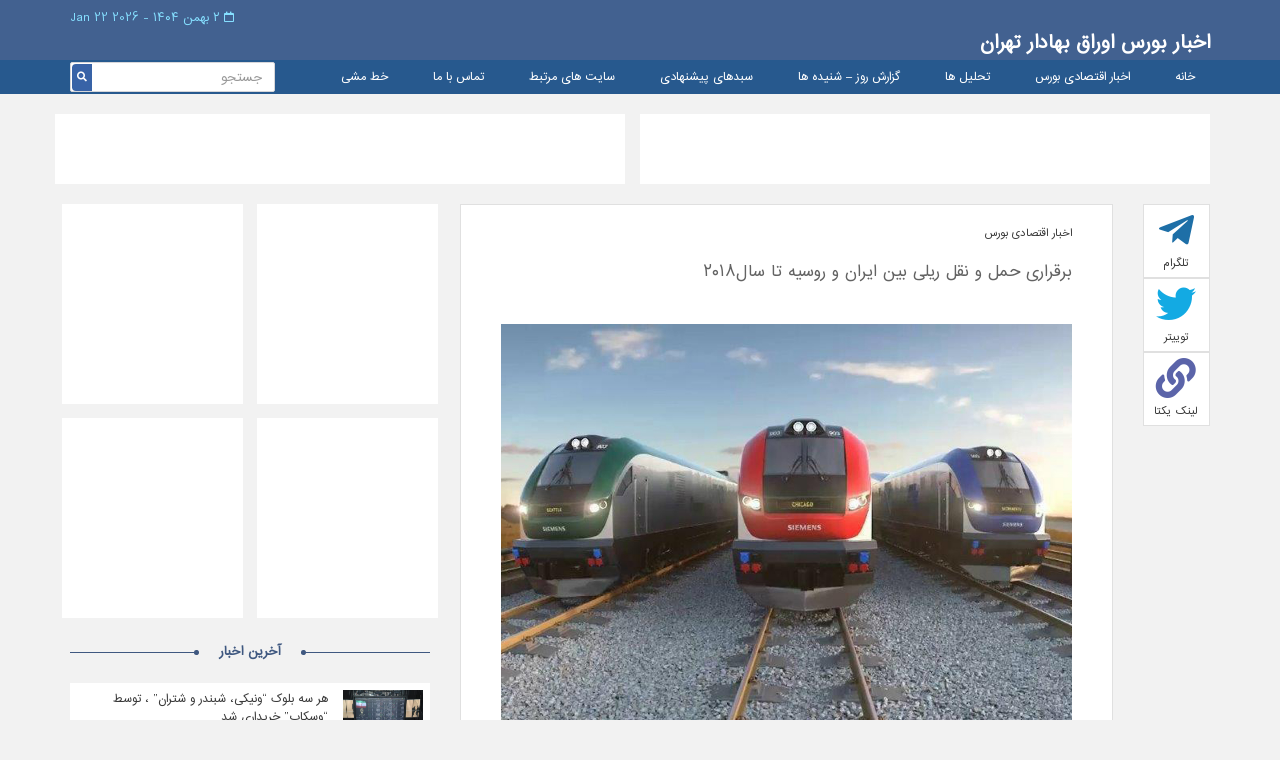

--- FILE ---
content_type: text/html; charset=UTF-8
request_url: https://www.tsepress.com/%D8%A8%D8%B1%D9%82%D8%B1%D8%A7%D8%B1%DB%8C-%D8%AD%D9%85%D9%84-%D9%88-%D9%86%D9%82%D9%84-%D8%B1%DB%8C%D9%84%DB%8C-%D8%A8%DB%8C%D9%86-%D8%A7%DB%8C%D8%B1%D8%A7%D9%86-%D9%88-%D8%B1%D9%88%D8%B3%DB%8C%D9%87/
body_size: 8489
content:

<!DOCTYPE html>
<html dir="rtl" lang="fa-IR" xmlns="http://www.w3.org/1999/xhtml" >

<head>
  <title>
  برقراری حمل و نقل ریلی بین ایران و روسیه تا سال۲۰۱۸ | اخبار بورس اوراق بهادار تهران  </title>
  <meta charset="UTF-8">
  <meta http-equiv="X-UA-Compatible" content="IE=edge">
  <meta name="viewport" content="width=device-width, initial-scale=1.0, maximum-scale=1.0, user-scalable=0">
  <meta http-equiv="Content-Type" content="text/html; charset=UTF-8">
	<meta name="description" content=".:TSEPRESS:. آخرین اخبار بورس اوراق بهادار تهران">
  <link rel="alternate" type="appliction/rss+xml" href="https://www.tsepress.com/feed/" title="آخرین مطالب اخبار بورس اوراق بهادار تهران" />
  <link rel="alternate" type="appliction/rss+xml" href="https://www.tsepress.com/comments/feed/" title="آخرین نظرات اخبار بورس اوراق بهادار تهران" />
	<link rel="pingback" href="https://www.tsepress.com/xmlrpc.php" /> 
  <meta name='robots' content='max-image-preview:large' />
<link rel='dns-prefetch' href='//s.w.org' />
<link rel="alternate" type="application/rss+xml" title="اخبار بورس اوراق بهادار تهران &raquo; برقراری حمل و نقل ریلی بین ایران و روسیه تا سال۲۰۱۸ خوراک دیدگاه‌ها" href="https://www.tsepress.com/%d8%a8%d8%b1%d9%82%d8%b1%d8%a7%d8%b1%db%8c-%d8%ad%d9%85%d9%84-%d9%88-%d9%86%d9%82%d9%84-%d8%b1%db%8c%d9%84%db%8c-%d8%a8%db%8c%d9%86-%d8%a7%db%8c%d8%b1%d8%a7%d9%86-%d9%88-%d8%b1%d9%88%d8%b3%db%8c%d9%87/feed/" />
<script type="text/javascript">
window._wpemojiSettings = {"baseUrl":"https:\/\/s.w.org\/images\/core\/emoji\/13.1.0\/72x72\/","ext":".png","svgUrl":"https:\/\/s.w.org\/images\/core\/emoji\/13.1.0\/svg\/","svgExt":".svg","source":{"concatemoji":"https:\/\/www.tsepress.com\/wp-includes\/js\/wp-emoji-release.min.js?ver=5.9.12"}};
/*! This file is auto-generated */
!function(e,a,t){var n,r,o,i=a.createElement("canvas"),p=i.getContext&&i.getContext("2d");function s(e,t){var a=String.fromCharCode;p.clearRect(0,0,i.width,i.height),p.fillText(a.apply(this,e),0,0);e=i.toDataURL();return p.clearRect(0,0,i.width,i.height),p.fillText(a.apply(this,t),0,0),e===i.toDataURL()}function c(e){var t=a.createElement("script");t.src=e,t.defer=t.type="text/javascript",a.getElementsByTagName("head")[0].appendChild(t)}for(o=Array("flag","emoji"),t.supports={everything:!0,everythingExceptFlag:!0},r=0;r<o.length;r++)t.supports[o[r]]=function(e){if(!p||!p.fillText)return!1;switch(p.textBaseline="top",p.font="600 32px Arial",e){case"flag":return s([127987,65039,8205,9895,65039],[127987,65039,8203,9895,65039])?!1:!s([55356,56826,55356,56819],[55356,56826,8203,55356,56819])&&!s([55356,57332,56128,56423,56128,56418,56128,56421,56128,56430,56128,56423,56128,56447],[55356,57332,8203,56128,56423,8203,56128,56418,8203,56128,56421,8203,56128,56430,8203,56128,56423,8203,56128,56447]);case"emoji":return!s([10084,65039,8205,55357,56613],[10084,65039,8203,55357,56613])}return!1}(o[r]),t.supports.everything=t.supports.everything&&t.supports[o[r]],"flag"!==o[r]&&(t.supports.everythingExceptFlag=t.supports.everythingExceptFlag&&t.supports[o[r]]);t.supports.everythingExceptFlag=t.supports.everythingExceptFlag&&!t.supports.flag,t.DOMReady=!1,t.readyCallback=function(){t.DOMReady=!0},t.supports.everything||(n=function(){t.readyCallback()},a.addEventListener?(a.addEventListener("DOMContentLoaded",n,!1),e.addEventListener("load",n,!1)):(e.attachEvent("onload",n),a.attachEvent("onreadystatechange",function(){"complete"===a.readyState&&t.readyCallback()})),(n=t.source||{}).concatemoji?c(n.concatemoji):n.wpemoji&&n.twemoji&&(c(n.twemoji),c(n.wpemoji)))}(window,document,window._wpemojiSettings);
</script>
<style type="text/css">
img.wp-smiley,
img.emoji {
	display: inline !important;
	border: none !important;
	box-shadow: none !important;
	height: 1em !important;
	width: 1em !important;
	margin: 0 0.07em !important;
	vertical-align: -0.1em !important;
	background: none !important;
	padding: 0 !important;
}
</style>
	<link rel='stylesheet' id='wp-block-library-rtl-css'  href='https://www.tsepress.com/wp-includes/css/dist/block-library/style-rtl.min.css?ver=5.9.12' type='text/css' media='all' />
<style id='global-styles-inline-css' type='text/css'>
body{--wp--preset--color--black: #000000;--wp--preset--color--cyan-bluish-gray: #abb8c3;--wp--preset--color--white: #ffffff;--wp--preset--color--pale-pink: #f78da7;--wp--preset--color--vivid-red: #cf2e2e;--wp--preset--color--luminous-vivid-orange: #ff6900;--wp--preset--color--luminous-vivid-amber: #fcb900;--wp--preset--color--light-green-cyan: #7bdcb5;--wp--preset--color--vivid-green-cyan: #00d084;--wp--preset--color--pale-cyan-blue: #8ed1fc;--wp--preset--color--vivid-cyan-blue: #0693e3;--wp--preset--color--vivid-purple: #9b51e0;--wp--preset--gradient--vivid-cyan-blue-to-vivid-purple: linear-gradient(135deg,rgba(6,147,227,1) 0%,rgb(155,81,224) 100%);--wp--preset--gradient--light-green-cyan-to-vivid-green-cyan: linear-gradient(135deg,rgb(122,220,180) 0%,rgb(0,208,130) 100%);--wp--preset--gradient--luminous-vivid-amber-to-luminous-vivid-orange: linear-gradient(135deg,rgba(252,185,0,1) 0%,rgba(255,105,0,1) 100%);--wp--preset--gradient--luminous-vivid-orange-to-vivid-red: linear-gradient(135deg,rgba(255,105,0,1) 0%,rgb(207,46,46) 100%);--wp--preset--gradient--very-light-gray-to-cyan-bluish-gray: linear-gradient(135deg,rgb(238,238,238) 0%,rgb(169,184,195) 100%);--wp--preset--gradient--cool-to-warm-spectrum: linear-gradient(135deg,rgb(74,234,220) 0%,rgb(151,120,209) 20%,rgb(207,42,186) 40%,rgb(238,44,130) 60%,rgb(251,105,98) 80%,rgb(254,248,76) 100%);--wp--preset--gradient--blush-light-purple: linear-gradient(135deg,rgb(255,206,236) 0%,rgb(152,150,240) 100%);--wp--preset--gradient--blush-bordeaux: linear-gradient(135deg,rgb(254,205,165) 0%,rgb(254,45,45) 50%,rgb(107,0,62) 100%);--wp--preset--gradient--luminous-dusk: linear-gradient(135deg,rgb(255,203,112) 0%,rgb(199,81,192) 50%,rgb(65,88,208) 100%);--wp--preset--gradient--pale-ocean: linear-gradient(135deg,rgb(255,245,203) 0%,rgb(182,227,212) 50%,rgb(51,167,181) 100%);--wp--preset--gradient--electric-grass: linear-gradient(135deg,rgb(202,248,128) 0%,rgb(113,206,126) 100%);--wp--preset--gradient--midnight: linear-gradient(135deg,rgb(2,3,129) 0%,rgb(40,116,252) 100%);--wp--preset--duotone--dark-grayscale: url('#wp-duotone-dark-grayscale');--wp--preset--duotone--grayscale: url('#wp-duotone-grayscale');--wp--preset--duotone--purple-yellow: url('#wp-duotone-purple-yellow');--wp--preset--duotone--blue-red: url('#wp-duotone-blue-red');--wp--preset--duotone--midnight: url('#wp-duotone-midnight');--wp--preset--duotone--magenta-yellow: url('#wp-duotone-magenta-yellow');--wp--preset--duotone--purple-green: url('#wp-duotone-purple-green');--wp--preset--duotone--blue-orange: url('#wp-duotone-blue-orange');--wp--preset--font-size--small: 13px;--wp--preset--font-size--medium: 20px;--wp--preset--font-size--large: 36px;--wp--preset--font-size--x-large: 42px;}.has-black-color{color: var(--wp--preset--color--black) !important;}.has-cyan-bluish-gray-color{color: var(--wp--preset--color--cyan-bluish-gray) !important;}.has-white-color{color: var(--wp--preset--color--white) !important;}.has-pale-pink-color{color: var(--wp--preset--color--pale-pink) !important;}.has-vivid-red-color{color: var(--wp--preset--color--vivid-red) !important;}.has-luminous-vivid-orange-color{color: var(--wp--preset--color--luminous-vivid-orange) !important;}.has-luminous-vivid-amber-color{color: var(--wp--preset--color--luminous-vivid-amber) !important;}.has-light-green-cyan-color{color: var(--wp--preset--color--light-green-cyan) !important;}.has-vivid-green-cyan-color{color: var(--wp--preset--color--vivid-green-cyan) !important;}.has-pale-cyan-blue-color{color: var(--wp--preset--color--pale-cyan-blue) !important;}.has-vivid-cyan-blue-color{color: var(--wp--preset--color--vivid-cyan-blue) !important;}.has-vivid-purple-color{color: var(--wp--preset--color--vivid-purple) !important;}.has-black-background-color{background-color: var(--wp--preset--color--black) !important;}.has-cyan-bluish-gray-background-color{background-color: var(--wp--preset--color--cyan-bluish-gray) !important;}.has-white-background-color{background-color: var(--wp--preset--color--white) !important;}.has-pale-pink-background-color{background-color: var(--wp--preset--color--pale-pink) !important;}.has-vivid-red-background-color{background-color: var(--wp--preset--color--vivid-red) !important;}.has-luminous-vivid-orange-background-color{background-color: var(--wp--preset--color--luminous-vivid-orange) !important;}.has-luminous-vivid-amber-background-color{background-color: var(--wp--preset--color--luminous-vivid-amber) !important;}.has-light-green-cyan-background-color{background-color: var(--wp--preset--color--light-green-cyan) !important;}.has-vivid-green-cyan-background-color{background-color: var(--wp--preset--color--vivid-green-cyan) !important;}.has-pale-cyan-blue-background-color{background-color: var(--wp--preset--color--pale-cyan-blue) !important;}.has-vivid-cyan-blue-background-color{background-color: var(--wp--preset--color--vivid-cyan-blue) !important;}.has-vivid-purple-background-color{background-color: var(--wp--preset--color--vivid-purple) !important;}.has-black-border-color{border-color: var(--wp--preset--color--black) !important;}.has-cyan-bluish-gray-border-color{border-color: var(--wp--preset--color--cyan-bluish-gray) !important;}.has-white-border-color{border-color: var(--wp--preset--color--white) !important;}.has-pale-pink-border-color{border-color: var(--wp--preset--color--pale-pink) !important;}.has-vivid-red-border-color{border-color: var(--wp--preset--color--vivid-red) !important;}.has-luminous-vivid-orange-border-color{border-color: var(--wp--preset--color--luminous-vivid-orange) !important;}.has-luminous-vivid-amber-border-color{border-color: var(--wp--preset--color--luminous-vivid-amber) !important;}.has-light-green-cyan-border-color{border-color: var(--wp--preset--color--light-green-cyan) !important;}.has-vivid-green-cyan-border-color{border-color: var(--wp--preset--color--vivid-green-cyan) !important;}.has-pale-cyan-blue-border-color{border-color: var(--wp--preset--color--pale-cyan-blue) !important;}.has-vivid-cyan-blue-border-color{border-color: var(--wp--preset--color--vivid-cyan-blue) !important;}.has-vivid-purple-border-color{border-color: var(--wp--preset--color--vivid-purple) !important;}.has-vivid-cyan-blue-to-vivid-purple-gradient-background{background: var(--wp--preset--gradient--vivid-cyan-blue-to-vivid-purple) !important;}.has-light-green-cyan-to-vivid-green-cyan-gradient-background{background: var(--wp--preset--gradient--light-green-cyan-to-vivid-green-cyan) !important;}.has-luminous-vivid-amber-to-luminous-vivid-orange-gradient-background{background: var(--wp--preset--gradient--luminous-vivid-amber-to-luminous-vivid-orange) !important;}.has-luminous-vivid-orange-to-vivid-red-gradient-background{background: var(--wp--preset--gradient--luminous-vivid-orange-to-vivid-red) !important;}.has-very-light-gray-to-cyan-bluish-gray-gradient-background{background: var(--wp--preset--gradient--very-light-gray-to-cyan-bluish-gray) !important;}.has-cool-to-warm-spectrum-gradient-background{background: var(--wp--preset--gradient--cool-to-warm-spectrum) !important;}.has-blush-light-purple-gradient-background{background: var(--wp--preset--gradient--blush-light-purple) !important;}.has-blush-bordeaux-gradient-background{background: var(--wp--preset--gradient--blush-bordeaux) !important;}.has-luminous-dusk-gradient-background{background: var(--wp--preset--gradient--luminous-dusk) !important;}.has-pale-ocean-gradient-background{background: var(--wp--preset--gradient--pale-ocean) !important;}.has-electric-grass-gradient-background{background: var(--wp--preset--gradient--electric-grass) !important;}.has-midnight-gradient-background{background: var(--wp--preset--gradient--midnight) !important;}.has-small-font-size{font-size: var(--wp--preset--font-size--small) !important;}.has-medium-font-size{font-size: var(--wp--preset--font-size--medium) !important;}.has-large-font-size{font-size: var(--wp--preset--font-size--large) !important;}.has-x-large-font-size{font-size: var(--wp--preset--font-size--x-large) !important;}
</style>
<link rel='stylesheet' id='style-css'  href='https://www.tsepress.com/wp-content/themes/tsepress-theme/style.css?ver=1.2' type='text/css' media='all' />
<link rel='stylesheet' id='bootstrap-css'  href='https://www.tsepress.com/wp-content/themes/tsepress-theme/assets/css/bootstrap.min.css?ver=5.9.12' type='text/css' media='all' />
<link rel='stylesheet' id='main-css-css'  href='https://www.tsepress.com/wp-content/themes/tsepress-theme/assets/css/style.css?ver=1.2' type='text/css' media='all' />
<script type='text/javascript' src='https://www.tsepress.com/wp-content/themes/tsepress-theme/assets/js/jquery.js?ver=5.9.12' id='jquery-script-js'></script>
<script type='text/javascript' src='https://www.tsepress.com/wp-content/themes/tsepress-theme/assets/js/default.js?ver=1.0' id='main-script-js'></script>
<link rel="https://api.w.org/" href="https://www.tsepress.com/wp-json/" /><link rel="alternate" type="application/json" href="https://www.tsepress.com/wp-json/wp/v2/posts/19992" /><link rel="EditURI" type="application/rsd+xml" title="RSD" href="https://www.tsepress.com/xmlrpc.php?rsd" />
<link rel="wlwmanifest" type="application/wlwmanifest+xml" href="https://www.tsepress.com/wp-includes/wlwmanifest.xml" /> 
<meta name="generator" content="WordPress 5.9.12" />
<link rel="canonical" href="https://www.tsepress.com/%d8%a8%d8%b1%d9%82%d8%b1%d8%a7%d8%b1%db%8c-%d8%ad%d9%85%d9%84-%d9%88-%d9%86%d9%82%d9%84-%d8%b1%db%8c%d9%84%db%8c-%d8%a8%db%8c%d9%86-%d8%a7%db%8c%d8%b1%d8%a7%d9%86-%d9%88-%d8%b1%d9%88%d8%b3%db%8c%d9%87/" />
<link rel='shortlink' href='https://www.tsepress.com/?p=19992' />
<link rel="alternate" type="application/json+oembed" href="https://www.tsepress.com/wp-json/oembed/1.0/embed?url=https%3A%2F%2Fwww.tsepress.com%2F%25d8%25a8%25d8%25b1%25d9%2582%25d8%25b1%25d8%25a7%25d8%25b1%25db%258c-%25d8%25ad%25d9%2585%25d9%2584-%25d9%2588-%25d9%2586%25d9%2582%25d9%2584-%25d8%25b1%25db%258c%25d9%2584%25db%258c-%25d8%25a8%25db%258c%25d9%2586-%25d8%25a7%25db%258c%25d8%25b1%25d8%25a7%25d9%2586-%25d9%2588-%25d8%25b1%25d9%2588%25d8%25b3%25db%258c%25d9%2587%2F" />
<link rel="alternate" type="text/xml+oembed" href="https://www.tsepress.com/wp-json/oembed/1.0/embed?url=https%3A%2F%2Fwww.tsepress.com%2F%25d8%25a8%25d8%25b1%25d9%2582%25d8%25b1%25d8%25a7%25d8%25b1%25db%258c-%25d8%25ad%25d9%2585%25d9%2584-%25d9%2588-%25d9%2586%25d9%2582%25d9%2584-%25d8%25b1%25db%258c%25d9%2584%25db%258c-%25d8%25a8%25db%258c%25d9%2586-%25d8%25a7%25db%258c%25d8%25b1%25d8%25a7%25d9%2586-%25d9%2588-%25d8%25b1%25d9%2588%25d8%25b3%25db%258c%25d9%2587%2F&#038;format=xml" />
  <link rel="stylesheet" href="https://use.fontawesome.com/releases/v5.0.10/css/all.css" integrity="sha384-+d0P83n9kaQMCwj8F4RJB66tzIwOKmrdb46+porD/OvrJ+37WqIM7UoBtwHO6Nlg" crossorigin="anonymous">
  <!-- <link rel="stylesheet" href="https://maxcdn.bootstrapcdn.com/bootstrap/3.3.7/css/bootstrap.min.css">
  <script src="https://ajax.googleapis.com/ajax/libs/jquery/1.12.4/jquery.min.js"></script> -->
  <script src="https://maxcdn.bootstrapcdn.com/bootstrap/3.3.7/js/bootstrap.min.js"></script>
  <style type="text/css">
    .carousel{
        background: #2f4357;
        /* max-height: 366px; */
    }
     .carousel .item{
        min-height: 366px; 
    }
    .carousel .item img{
        margin: 0 auto; /* Align slide image horizontally center */
    }
	
	@media only screen and (min-width: 20em) and (max-width: 48em) {
		.ads.top-ads img {
			width: 100% !important; 
			height: 50px !important;
		} 
	}
  </style>
</head>

<body class="rtl post-template-default single single-post postid-19992 single-format-standard post-%d8%a8%d8%b1%d9%82%d8%b1%d8%a7%d8%b1%db%8c-%d8%ad%d9%85%d9%84-%d9%88-%d9%86%d9%82%d9%84-%d8%b1%db%8c%d9%84%db%8c-%d8%a8%db%8c%d9%86-%d8%a7%db%8c%d8%b1%d8%a7%d9%86-%d9%88-%d8%b1%d9%88%d8%b3%db%8c%d9%87">

  <header class="header">
    <div class="header_top">
      <div class="container">
        <div class="header_time text-left">
          <i class="far fa-calendar"></i>
          ۲ بهمن ۱۴۰۴          -
          2026 22 Jan        </div>
        <div class="header_logo clearfix">
          <a href="#" class="pull-right header_logo-right">
            اخبار بورس اوراق بهادار تهران
          </a>
          <!--<a href="#" class="pull-left header_logo-left">
            Tehran securities exchange
            <span>P R E S S</span>
          </a>-->
        </div>
      </div>
    </div>
    <div class="header_bottom">
      <div class="container">

        <div class="pull-right">
          <div class="menu-%d9%85%d9%86%d9%88-%d8%a7%d8%b5%d9%84%db%8c-container"><ul id="menu-%d9%85%d9%86%d9%88-%d8%a7%d8%b5%d9%84%db%8c" class="menu"><li id="menu-item-30999" class="menu-item menu-item-type-custom menu-item-object-custom menu-item-home menu-item-30999"><a href="http://www.tsepress.com/">خانه</a></li>
<li id="menu-item-90" class="menu-item menu-item-type-taxonomy menu-item-object-category current-post-ancestor current-menu-parent current-post-parent menu-item-90"><a href="https://www.tsepress.com/category/stock-news/">اخبار اقتصادی بورس</a></li>
<li id="menu-item-31002" class="menu-item menu-item-type-taxonomy menu-item-object-category menu-item-31002"><a href="https://www.tsepress.com/category/analysis/">تحلیل ها</a></li>
<li id="menu-item-104" class="menu-item menu-item-type-taxonomy menu-item-object-category menu-item-104"><a href="https://www.tsepress.com/category/reports-of-day/">گزارش روز &#8211; شنيده ها</a></li>
<li id="menu-item-31190" class="menu-item menu-item-type-taxonomy menu-item-object-category menu-item-31190"><a href="https://www.tsepress.com/category/%d8%b3%d8%a8%d8%af%d9%87%d8%a7%db%8c-%d9%be%db%8c%d8%b4%d9%86%d9%87%d8%a7%d8%af%db%8c/">سبدهای پیشنهادی</a></li>
<li id="menu-item-125" class="menu-item menu-item-type-post_type menu-item-object-page menu-item-125"><a href="https://www.tsepress.com/%d8%b3%d8%a7%db%8c%d8%aa-%d9%87%d8%a7%db%8c-%d9%85%d8%b1%d8%aa%d8%a8%d8%b7/">سایت های مرتبط</a></li>
<li id="menu-item-111" class="menu-item menu-item-type-post_type menu-item-object-page menu-item-111"><a href="https://www.tsepress.com/contact/">تماس با ما</a></li>
<li id="menu-item-129" class="menu-item menu-item-type-post_type menu-item-object-page menu-item-129"><a href="https://www.tsepress.com/%d8%ae%d8%b7-%d9%85%d8%b4%db%8c/">خط مشی</a></li>
</ul></div>        </div>

        <div class="header_bottom-search pull-left">
          <form id="formsearch" role="search" method="post" action="https://www.tsepress.com/">

            <input name="s" type="text" class="form-control" value="" placeholder="جستجو">

            <input type="hidden" value="post" name="post_type" />

            <input type="hidden" value="publish" name="post_status" />

            <button type="submit" class="header_bottom-btn">

              <i class="fas fa-search"></i>

            </button>

           </form>

        </div>
      </div>
    </div>
  </header>

   <div class="container">
	<div class="ads top-ads text-center row">
	  <div class="col-sm-12 col-md-6 mt-2">
		<a href="#" target="_blank"><img src="http://www.tsepress.com/wp-content/uploads/2020/05/large.png" alt="#" /></a>
	  </div>
	  <div class="col-sm-12 col-md-6 mt-2">
		<a href="#" target="_blank"><img src="http://www.tsepress.com/wp-content/uploads/2020/05/large.png" alt="#" /></a>
	  </div>
    </div>
	<!--<div class="ads top-ads text-center row">
	  <div class="col-sm-12 col-md-6 mt-2">
		<a href="https://ashena.ir/funds/hekmatashena/?utm_source=tsepress.com&utm_medium=FixBanner&utm_campaign=winter99&utm_term=1" target="_blank"><img src="http://www.tsepress.com/wp-content/uploads/2021/03/hafund02.gif" alt="#" style="width: 570px;"></a>
	  </div>
	  <div class="col-sm-12 col-md-6 mt-2">
		<a href="http://www.behpardakht.com/" target="_blank"><img src="http://www.tsepress.com/wp-content/uploads/2021/03/seke.gif" alt="#" style="height: 70px;"></a>
	  </div>
    </div>-->
    <!--<div class="ads top-ads text-center row">
	  <div class="col-sm-12 col-md-6 mt-2">
		<a href="http://hafund.ir/" target="_blank"><img src="http://www.tsepress.com/wp-content/uploads/2021/02/hafund.gif" alt="#" style="width: 570px;"></a>
	  </div>
    </div>-->
    <div class="inside_page">
        <div class="blog">
            <div class="row">
                <div class="col-md-1">
                    <div class="blog_share">
                        <div class="blog_share-item telegram">
                            <a href="https://telegram.me/share/url?url=https://www.tsepress.com/%d8%a8%d8%b1%d9%82%d8%b1%d8%a7%d8%b1%db%8c-%d8%ad%d9%85%d9%84-%d9%88-%d9%86%d9%82%d9%84-%d8%b1%db%8c%d9%84%db%8c-%d8%a8%db%8c%d9%86-%d8%a7%db%8c%d8%b1%d8%a7%d9%86-%d9%88-%d8%b1%d9%88%d8%b3%db%8c%d9%87/"
                               onclick="window.open(this.href, 'targetwindow', 'toolbar=no,location=no,status=no,menubar=no,scrollbars=yes,resizable=yes,width=700,height=450');return false;">
                                <i class="fab fa-telegram-plane"></i>
                                تلگرام
                            </a>
                        </div>
                        <div class="blog_share-item twitter">
                            <a href="https://twitter.com/home?status=https://www.tsepress.com/%d8%a8%d8%b1%d9%82%d8%b1%d8%a7%d8%b1%db%8c-%d8%ad%d9%85%d9%84-%d9%88-%d9%86%d9%82%d9%84-%d8%b1%db%8c%d9%84%db%8c-%d8%a8%db%8c%d9%86-%d8%a7%db%8c%d8%b1%d8%a7%d9%86-%d9%88-%d8%b1%d9%88%d8%b3%db%8c%d9%87/"
                                onclick="window.open(this.href, 'targetWindow', 'toolbar=no,location=no,status=no,menubar=no,scrollbars=yes,resizable=yes,width=700,height=450');return false;">
                                <i class="fab fa-twitter"></i>
                                توییتر
                            </a>
                        </div>
                        <div class="blog_share-item link">
                            <a href="https://www.tsepress.com/%d8%a8%d8%b1%d9%82%d8%b1%d8%a7%d8%b1%db%8c-%d8%ad%d9%85%d9%84-%d9%88-%d9%86%d9%82%d9%84-%d8%b1%db%8c%d9%84%db%8c-%d8%a8%db%8c%d9%86-%d8%a7%db%8c%d8%b1%d8%a7%d9%86-%d9%88-%d8%b1%d9%88%d8%b3%db%8c%d9%87/">
                                <i class="fas fa-link"></i>
                                لینک یکتا
                            </a>
                        </div>
                    </div>
                </div>
                <div class="col-md-7">
                                        <div class="blog_box">
                        <div class="post_categories">
                            <a href='https://www.tsepress.com/category/stock-news'>اخبار اقتصادی بورس</a>
                        </div>
                        <br/>
                        <h1 class="blog_title">برقراری حمل و نقل ریلی بین ایران و روسیه تا سال۲۰۱۸</h1>
                        <div class="blog_image">
                            <img src="https://www.tsepress.com/wp-content/uploads/2016/01/زیمنس.jpg" alt="برقراری حمل و نقل ریلی بین ایران و روسیه تا سال۲۰۱۸" />
                        </div>
                        <div class="blog_info text-right">
                            کد: 19992  &nbsp; تاریخ انتشار :۲۸ شهریور ۱۳۹۵ ساعت ۰۴:۴۰
                        </div>
                        <div class="blog_content">
                            <p>
                                <h3 class="lead"><span style="color: #000080;">مشاور سفارت ایران در روسیه گفت: در حال حاضر ۸ تا ۹ پرواز مستقیم هفتگی بین ایران و روسیه انجام می شود و ما قصد داریم حمل و نقل ریلی بین تهران و مسکو را تا سال ۲۰۱۸ برقرار کنیم.</span></h3>
&nbsp;

به گزارش <a href="http://www.tsepress.com">TSEpress</a>  اتحادیه تورهای گردشگری روسیه اعلام کرد، این کشور قصد دارد روابط گردشگری با ایران را توسعه دهد.

حسن صالح مجد، مشاور سفارت ایران در روسیه در دیدار با مسئولان اتحادیه تورهای گردشگری روسیه گفت، در حال حاضر 8 تا 9 پرواز مستقیم هفتگی بین ایران و روسیه انجام می شود و ما قصد داریم حمل و نقل ریلی بین تهران و مسکو را تا سال 2018 برقرار کنیم.

وی افزود، ایران و روسیه همچنین در حال کار بر روی موافقتنامه لغو روادید برای گروه های گردشگری هستند که انتظار می رود این موافقتنامه تا سال 2017 آماده شود.

این دیپلمات ایرانی همچنین خاطر نشان کرد که ایران به ویژه علاقمند به جذب گردشگر بیشتر از روسیه به ایران است، هرچند که با توجه به حاکم بودن قوانین اسلامی در ایران، این مسیر چندان آسان به نظر نمی رسد.

در این دیدار، مایا لومیدزه، مدیر اجرایی اتحادیه تورهای گردشگری روسیه و الکساندر کورنوسوف، معاون رئیس اتحادیه تورهای گردشگری روسیه نیز حضور داشتند.

.

<a href="http://www.tasnimnews.com/fa/news/1395/06/27/1188574/%D8%A8%D8%B1%D9%82%D8%B1%D8%A7%D8%B1%DB%8C-%D8%AD%D9%85%D9%84-%D9%88-%D9%86%D9%82%D9%84-%D8%B1%DB%8C%D9%84%DB%8C-%D8%A8%DB%8C%D9%86-%D8%A7%DB%8C%D8%B1%D8%A7%D9%86-%D9%88-%D8%B1%D9%88%D8%B3%DB%8C%D9%87-%D8%AA%D8%A7-%D8%B3%D8%A7%D9%84-2018?ref=parseek">خبرگزاری تسنیم</a>                            </p>
                            <!--<a href="#" class="blog_source">تسنیم</a>-->
                            <p>
                                <a href=""><span class="badge badge-secondary">حمل و نقل ریلی</span></a>&nbsp;&nbsp;&nbsp;                            </p>
                        </div>
                    </div>
                                        <div class="blog_box">
                        <div class="blog_comment">

                            <!--comments-->
                            <span>نظرات(0)</span>
                            <div class="comments">
                                <p class="comments_title">
                                                                    </p>
                                <!--If comments are open or we have at least one comment, load up the comment template.-->
                                
<div id="comments-wrap">
    
    
        
        <!-- If comments are open, but there are no comments. -->

        
    
    <div id="respond">

        <h3 id="reply_title" class="comment_reply_title" style="margin-bottom:10px;font-weight:300;">
            شما هم میتوانید اولین نظر خود را ثبت نمایید.        </h3>

        <div class="cancel-comment-reply">
            <small>
                <a rel="nofollow" id="cancel-comment-reply-link" href="/%D8%A8%D8%B1%D9%82%D8%B1%D8%A7%D8%B1%DB%8C-%D8%AD%D9%85%D9%84-%D9%88-%D9%86%D9%82%D9%84-%D8%B1%DB%8C%D9%84%DB%8C-%D8%A8%DB%8C%D9%86-%D8%A7%DB%8C%D8%B1%D8%A7%D9%86-%D9%88-%D8%B1%D9%88%D8%B3%DB%8C%D9%87/#respond" style="display:none;">برای صرف‌نظر کردن از پاسخ‌گویی اینجا را کلیک نمایید.</a>            </small>
        </div>

        
        <div class="blog_comment-form row">
            <form action="http://www.tsepress.com/wp-comments-post.php" method="post" id="commentform" class="comment_form">

                
                <div class="col-md-4">
                    <div class="form-group">
                        <input type="text" name="author" id="author" class="form-control" placeholder="نام و نام خانوادگی *" value="" size="28" tabindex="1" required />
                    </div>
                </div>

                <div class="col-md-4">
                    <div class="form-group">
                        <input type="email" name="email" id="email" class="form-control" placeholder="ایمیل *" value="" size="28" tabindex="2" required />
                    </div>
                </div>

                <div class="col-md-4">
                    <div class="form-group">
                        <input type="url" name="url" id="url" class="form-control" placeholder="وبسایت" value="" size="28" tabindex="3" />
                    </div>
                </div>

                
                <div class="col-md-12">
                    <div class="form-group">
                        <textarea name="comment" id="comment" tabindex="4" required cols="30" rows="10" class="form-control" placeholder="متن نظر *"></textarea>
                    </div>
                </div>

                <div class="col-md-12">
                    <div class="form-group form-submit">
                        <button name="submit" id="submit" type="submit" tabindex="5" value="ارسال" class="btn send Cbutton btn_submit">ارسال</button>
                        <input type='hidden' name='comment_post_ID' value='19992' id='comment_post_ID' />
<input type='hidden' name='comment_parent' id='comment_parent' value='0' />
                    </div>
                </div>
                <input type="hidden" id="ak_js" name="ak_js" value="59"/><textarea name="ak_hp_textarea" cols="45" rows="8" maxlength="100" style="display: none !important;"></textarea>            </form>
        </div>

            </div>
    </div>                            </div>
                            <!--comments end-->

                        </div>
                    </div>
                </div>
                <div class="col-md-4">
                    <div class="article_ads">
						<!--<div class="col-md-6 article_ads-item">
							<a href="http://www.ebarez.com/home" target="_blank"><img src="http://www.tsepress.com/wp-content/uploads/2017/03/barez02.gif" alt="#" /></a>
						</div>-->
						<div class="col-md-6 article_ads-item">
							<img src="http://www.tsepress.com/wp-content/uploads/2020/05/medium.png" alt="#" />
						</div>
						<div class="col-md-6 article_ads-item">
							<img src="http://www.tsepress.com/wp-content/uploads/2020/05/medium.png" alt="#" />
							<!--<a href="http://www.kharazmibroker.com/" target="_blank"><img src="http://www.tsepress.com/wp-content/uploads/2019/11/kharazmibroker.gif" alt="#" /></a>-->
						</div>
						<div class="col-md-6 article_ads-item">
							<img src="http://www.tsepress.com/wp-content/uploads/2020/05/medium.png" alt="#" />
						</div>
						<div class="col-md-6 article_ads-item">
							<img src="http://www.tsepress.com/wp-content/uploads/2020/05/medium.png" alt="#" />
						</div>
					</div>
                                        <div class="blog_last">
                        <div class="title_box">
                            <span>آخرین اخبار</span>
                        </div>
                                                    <div class="blog_last-item">
                                <div class="blog_last-img pull-right">
                                    <a href="https://www.tsepress.com/48330-2/">
                                        <img src="https://www.tsepress.com/wp-content/uploads/2020/07/بورس-768x336.jpg" alt="هر سه بلوک &#8220;ونیکی، شبندر و شتران&#8221; ، توسط &#8220;وسکاب&#8221; خریداری شد" width="80" height="55" />
                                    </a>
                                </div>
                                <a href="https://www.tsepress.com/48330-2/">هر سه بلوک &#8220;ونیکی، شبندر و شتران&#8221; ، توسط &#8220;وسکاب&#8221; خریداری شد</a>
                                <div class="blog_last-info clearfix">
                                    <span class="pull-right">۲۹ آذر ۱۴۰۴ ساعت ۱۰:۰۳</span>
                                    <!--<span class="pull-left">ساعت 18:30</span>-->
                                </div>
                            </div>
                                                    <div class="blog_last-item">
                                <div class="blog_last-img pull-right">
                                    <a href="https://www.tsepress.com/48326-2/">
                                        <img src="https://www.tsepress.com/wp-content/uploads/2015/10/uro.jpg" alt="اسباب‌کشی ارزی به تالار دوم" width="80" height="55" />
                                    </a>
                                </div>
                                <a href="https://www.tsepress.com/48326-2/">اسباب‌کشی ارزی به تالار دوم</a>
                                <div class="blog_last-info clearfix">
                                    <span class="pull-right">۲۳ آذر ۱۴۰۴ ساعت ۰۵:۰۵</span>
                                    <!--<span class="pull-left">ساعت 18:30</span>-->
                                </div>
                            </div>
                                                    <div class="blog_last-item">
                                <div class="blog_last-img pull-right">
                                    <a href="https://www.tsepress.com/48322-2/">
                                        <img src="https://www.tsepress.com/wp-content/uploads/2022/07/94006_295-768x426.jpg" alt="توقف اخذ بهای خدمات شهری از رانندگان تاکسی‌های اینترنتی" width="80" height="55" />
                                    </a>
                                </div>
                                <a href="https://www.tsepress.com/48322-2/">توقف اخذ بهای خدمات شهری از رانندگان تاکسی‌های اینترنتی</a>
                                <div class="blog_last-info clearfix">
                                    <span class="pull-right">۱۱ آذر ۱۴۰۴ ساعت ۱۰:۱۳</span>
                                    <!--<span class="pull-left">ساعت 18:30</span>-->
                                </div>
                            </div>
                                                    <div class="blog_last-item">
                                <div class="blog_last-img pull-right">
                                    <a href="https://www.tsepress.com/48304-2/">
                                        <img src="https://www.tsepress.com/wp-content/uploads/2017/01/Iran-argham-1000-way2pay-95-08-10-810x454-768x430.jpg" alt="فرسودگی ناوگان دیجیتال مهم‌ترین چالش اجرای برنامه هفتم است" width="80" height="55" />
                                    </a>
                                </div>
                                <a href="https://www.tsepress.com/48304-2/">فرسودگی ناوگان دیجیتال مهم‌ترین چالش اجرای برنامه هفتم است</a>
                                <div class="blog_last-info clearfix">
                                    <span class="pull-right">۷ آذر ۱۴۰۴ ساعت ۰۹:۰۶</span>
                                    <!--<span class="pull-left">ساعت 18:30</span>-->
                                </div>
                            </div>
                                                <a href="https://www.tsepress.com/category/stock-news" class="more_news">اخبار بیشتر</a>
                    </div>
                                    </div>
            </div>
        </div>
    </div>
</div>


<footer class="footer">
  <div class="footer_up">
    <i class="fas fa-chevron-up"></i>
  </div>
  <div class="footer_top">
    <div class="container">
      <div class="row">
        <div class="col-md-5">
          <div class="footer_rss">
            <i class="fas fa-rss"></i>
            <div class="footer_rss-pharagraph">
              با اضافه کردن
              <a href="https://www.tsepress.com/feed/">RSS</a> های ما به خبرخوان خود، از آخرین اخبار و مطالب سایت آگاه شوید
            </div>
          </div>
          <div class="footer_social text-center">
            <a href="https://www.instagram.com/tsepress">
              <i class="fab fa-instagram"></i>
            </a>
            <a href="https://t.me/tsepress">
              <i class="fab fa-telegram-plane"></i>
            </a>
            <a href="https://twitter.com/tsepress">
              <i class="fab fa-twitter"></i>
            </a>
          </div>
        </div>
        <div class="col-md-4">
          <div class="footer_box">
            <span class="footer_box-title">بیشتر بدانید</span>
            <div class="menu-%d9%85%d9%86%d9%88%db%8c-%d9%be%d8%a7%db%8c%db%8c%d9%86-%d8%b3%d9%85%d8%aa-%d8%b1%d8%a7%d8%b3%d8%aa-container"><ul id="menu-%d9%85%d9%86%d9%88%db%8c-%d9%be%d8%a7%db%8c%db%8c%d9%86-%d8%b3%d9%85%d8%aa-%d8%b1%d8%a7%d8%b3%d8%aa" class="menu"><li id="menu-item-30998" class="menu-item menu-item-type-post_type menu-item-object-page menu-item-30998"><a href="https://www.tsepress.com/about/">درباره ما</a></li>
<li id="menu-item-31017" class="menu-item menu-item-type-post_type menu-item-object-page menu-item-31017"><a href="https://www.tsepress.com/%d8%a8%db%8c%d8%a7%d9%86%db%8c%d9%87-%d8%aa%d8%b9%d9%87%d8%af/">بیانیه مسئولیت</a></li>
<li id="menu-item-30996" class="menu-item menu-item-type-post_type menu-item-object-page menu-item-30996"><a href="https://www.tsepress.com/faq/">سوالات متداول</a></li>
</ul></div>          </div>
        </div>
        <div class="col-md-3">
          <div class="footer_box">
            <span class="footer_box-title">دسترسی  سریع</span>
            <div class="menu-%d9%85%d9%86%d9%88%db%8c-%d9%be%d8%a7%db%8c%db%8c%d9%86-%d8%b3%d9%85%d8%aa-%da%86%d9%be-container"><ul id="menu-%d9%85%d9%86%d9%88%db%8c-%d9%be%d8%a7%db%8c%db%8c%d9%86-%d8%b3%d9%85%d8%aa-%da%86%d9%be" class="menu"><li id="menu-item-31000" class="menu-item menu-item-type-custom menu-item-object-custom menu-item-home menu-item-31000"><a href="http://www.tsepress.com/">خانه</a></li>
<li id="menu-item-31001" class="menu-item menu-item-type-custom menu-item-object-custom menu-item-home menu-item-31001"><a href="http://www.tsepress.com/">اخبار</a></li>
<li id="menu-item-147" class="menu-item menu-item-type-post_type menu-item-object-page menu-item-147"><a href="https://www.tsepress.com/contact/">تماس با ما</a></li>
</ul></div>          </div>
        </div>
      </div>
    </div>
  </div>
  <div class="footer_bottom">
    <div class="container">
      <div class="pull-right footer_bottom-copyright">
        تمام حقوق این وبسایت محفوظ و مربوط به سایت
        <a href="#">اخبار بورس اوراق بهادار تهران</a> می‌باشد
      </div>
      <div class="pull-left footer_bottom-copyrighten">
        Copyright 2026      </div>
    </div>
  </div>
</footer>


</body>

</html>
<!-- Page generated by LiteSpeed Cache 3.6.4 on 2026-01-22 09:09:07 -->

--- FILE ---
content_type: text/css
request_url: https://www.tsepress.com/wp-content/themes/tsepress-theme/assets/css/style.css?ver=1.2
body_size: 2115
content:
* {
  padding: 0;
  margin: 0;
  box-sizing: border-box; }

.container {
  position: relative; }

*:focus {
  outline: 0; }

.breadcrumb > li:hover * {
  color: #ff9000; }

@font-face {
  font-family: 'IRANSans';
  src: url("../fonts/IRANSans.eot");
  src: url("../fonts/IRANSans.eot?#iefix") format("embedded-opentype"), url("../fonts/IRANSans.woff") format("woff"), url("../fonts/IRANSans.ttf") format("truetype");
  font-weight: normal;
  font-style: normal; }

html {
  font-size: 10px;height:100%; }
  @media only screen and (min-width: 61.937em) and (max-width: 75em) {
    html {
      font-size: 9px; } }
  @media only screen and (min-width: 48em) and (max-width: 61.937em) {
    html {
      font-size: 8px;
      padding: 0; } }
  @media only screen and (min-width: 20em) and (max-width: 48em) {
    html {
      font-size: 8px; } }

body {
  font-family: IRANSANS;
  font-weight: 400;
  line-height: 1.7;
  color: #393939;
  direction: rtl;
  background-color: #f2f2f2;
min-height:100%;
position:relative; }
body::after{ content:''; display:block; height:242px; }

a {
  text-decoration: none;
  color: #393939; }

.margin-top-10 {
  margin-top: 10px; }

.margin-top-15 {
  margin-top: 15px; }

.margin-top-30 {
  margin-top: 30px; }

.margin-top-40 {
  margin-top: 40px; }

.margin-top-75 {
  margin-top: 75px; }

.margin-bottom-0 {
  margin-bottom: 0 !important; }

.margin-bottom-15 {
  margin-bottom: 15px; }

.margin-bottom-25 {
  margin-bottom: 25px; }

.margin-bottom-125 {
  margin-bottom: 125px; }

.margin-bottom-10 {
  margin-bottom: 10px; }

.margin-bottom-15 {
  margin-bottom: 15px; }

.margin-bottom-20 {
  margin-bottom: 20px; }

.margin-bottom-30 {
  margin-bottom: 30px; }

.margin-bottom-50 {
  margin-bottom: 50px; }

.margin-bottom-140 {
  margin-bottom: 140px; }

.margin-bottom-150 {
  margin-bottom: 150px; }

.margin-bottom-65 {
  margin-bottom: 65px; }

.margin-bottom-70 {
  margin-bottom: 70px; }

.margin-bottom-80 {
  margin-bottom: 80px; }

.margin-top-35 {
  margin-top: 35px; }

.margin-top-60 {
  margin-top: 60px; }

.margin-left-45 {
  margin-left: 45px; }

.margin-left-10 {
  margin-left: 10px; }

.margin-left-20 {
  margin-left: 20px; }

.margin-right-35 {
  margin-right: 35px; }

.padding-0 {
  padding: 0 !important; }

.padding-right-0 {
  padding-right: 0 !important; }

.padding-left-0 {
  padding-left: 0 !important; }

.header {
  margin-bottom: 20px; }
  .header_top {
    background: #426190;
    padding: 5px 0;
    line-height: 25px; }
  .header_time {
    color: #85dfff;
    font-size: 11px; }
  .header_logo-right {
    color: #FFF;
    font-size: 18px;
    font-weight: bold; }
  .header_logo-left {
    color: #85dfff;
    font-size: 18px; }
    .header_logo-left span {
      font-size: 13px;
      color: #FFF; }
  .header_bottom {
    background: #27598e; }
    .header_bottom ul:after {
      content: '';
      display: table;
      clear: both; }
    @media only screen and (min-width: 20em) and (max-width: 48em) {
      .header_bottom ul li {
        width: 44%; }
        .header_bottom ul li a {
          font-size: 10px !important; } }
    .header_bottom ul li {
      float: right;
      margin-left: 15px;
      padding: 8px 15px;
      transition: all .2s; }
      .header_bottom ul li a {
        color: #FFF;
        font-size: 11px;
        display: block; }
      .header_bottom ul li.active {
        background: #426190; }
      .header_bottom ul li:hover {
        background: #426190; }
    .header_bottom-search {
      position: relative;
      /*float: right !important;*/ }
      .header_bottom-search .form-control {
        margin: 2px 0;
        height: 30px; }
    .header_bottom-btn {
      background: #3863a7;
      border: none;
      color: #FFF;
      padding: 5px;
      position: absolute;
      left: 2px;
      top: 4px;
      border-top-left-radius: 4px;
      border-bottom-left-radius: 4px; }

body {
  padding: 0;
  margin: 0; }

@media only screen and (min-width: 20em) and (max-width: 48em) {
  .ads img {
    width: 100%; } }

.article {
  margin: 20px 0; }
  .article_item {
    background: #FFF;
    box-shadow: 0 0 5px 0 rgba(0,0,0,.1);
    transition: all .2s;
    border-radius: 3px; }
    .article_item:hover img{
        webkit-filter: brightness(70%);
      -webkit-transition: all 1s ease;
      -moz-transition: all 1s ease;
      -o-transition: all 1s ease;
      -ms-transition: all 1s ease;
      transition: all 1s ease;
    }
    .article_item:hover {
      box-shadow: 0 0.2rem 1rem rgba(0, 0, 0, 0.11); }
    .article_item img {
      width: 100%;
      border-top-right-radius: 3px;
      border-top-left-radius: 3px;
      transition: all .2s; }
  .article_title {
    padding: 10px 15px;
    display: block;
    font-size: 12px;
    color: #239979;
    font-weight: bold; }
  .article_ads-item {
    margin-bottom: 7px; }
    @media only screen and (max-width: 61.937em) {
      .article_ads-item {
        text-align: center; }
        .article_ads-item img {
          width: 50% !important; } }
    .article_ads-item img {
      width: 100%; }
  .article_list {
    padding: 16px; }
    .article_list li {
      list-style-type: disc; }
      .article_list li a {
        font-size: 13px;
        margin-bottom: 7px;
        display: block; }
        .article_list li a:hover {
          color: #3f5880; }

.title_box {
  border-bottom: 1px solid #3f5880;
  text-align: center;
  margin-bottom: 30px; }
  .title_box span {
    background: #f2f2f2;
    padding: 0 25px;
    position: relative;
    top: 10px;
    font-size: 12px;
    position: relative;
    color: #3f5880;
    font-weight: bold; }
    .title_box span:before, .title_box span:after {
      content: '';
      position: absolute;
      width: 5px;
      height: 5px;
      background: #3f5880;
      border-radius: 50%;
      top: 10px; }
    .title_box span:before {
      right: 0; }
    .title_box span:after {
      left: 0; }

.price_tabs {
  border: 1px solid #c2c2c2;
  min-height: 250px;
  margin-bottom: 15px; }
  .price_tabs .tabs {
    display: block; }
    .price_tabs .tabs:after {
      content: '';
      display: table;
      clear: both; }
    .price_tabs .tabs li {
      float: right;
      width: 33.33%; }
      .price_tabs .tabs li a {
        background: #d5dce6;
        padding: 10px;
        color: #337977;
        display: block;
        font-size: 13px;
        border-bottom: 1px solid transparent; }
        .price_tabs .tabs li a.active {
          background: #335281;
          color: #FFF;
          border-color: #78b8de; }
        @media only screen and (min-width: 20em) and (max-width: 48em) {
          .price_tabs .tabs li a {
            font-size: 11px;
            padding: 8px; } }
  .price_tabs .tabs_bours li {
    width: 50%; }

.price .tab-content_main {
  padding: 10px;
  font-size: 12px; }

.price .b_top {
  background: #335281;
  padding: 5px; }
  .price .b_top:after {
    content: '';
    display: table;
    clear: both; }
  .price .b_top > * {
    float: right; }
  .price .b_top i {
    color: #eafeff;
    margin-left: 10px;
    font-size: 25px; }
  .price .b_top span {
    color: #FFF;
    margin: 6px;
    font-size: 11px; }
  .price .b_top .btn {
    float: left;
    background: #88e6ff; }

.inside_page {
  margin-top: 20px; }

.blog_box {
  border: 1px solid #e0e0e0;
  padding: 20px 40px;
  background: #FFF;
  margin-bottom: 25px; }

.blog_title {
  font-size: 15px;
  color: #636363;
  font-weight: normal;
  padding-bottom: 40px; }

.blog_image img {
  width: 100%; }

.blog_info {
  padding: 15px 0;
  font-size: 11px; }

.blog_content {
  font-size: 13px;
  text-align: justify;
  line-height: 27px; }

.blog_source {
  color: #3f5880;
  margin-top: 40px;
  display: block; }

.blog_comment > span {
  margin-bottom: 15px;
  display: block;
  font-size: 15px; }

.blog_comment > p {
  font-size: 13px; }

.blog_comment-form .form-control {
  height: 35px;
  border-color: #d1d1d1;
  border-radius: 3px;
  background: #fafafa; }

.blog_comment-form textarea {
  height: 120px !important; }

.blog_comment-form .btn {
  min-width: 60px; }

.blog_comment-form .send {
  background: #406290;
  color: #FFF; }

.blog_comment-form .cansel {
  border: 1px solid #406290;
  background: #FFF; }

.blog_last-item {
  margin-bottom: 2px;
  background: #FFF;
  padding: 7px; }
  .blog_last-item > * {
    margin-left: 15px; }

.blog_last a {
  font-size: 11px; }
  .blog_last a:hover {
    color: #27598e; }

.blog_last-info {
  color: #c2c2c2; }

.blog_last .more_news {
  display: block;
  text-align: left;
  font-size: 14px;
  margin: 10px 0;
  color: #27598e;
  font-weight: bold; }

.blog_share {
  text-align: center; }
  .blog_share-item {
    background: #fff;
    border: 1px solid #e0e0e0;
    padding: 5px 2px; }
    .blog_share-item:hover i {
      transform: scale(0.8); }
    .blog_share-item i {
      font-size: 40px;
      display: block;
      transition: all .2s;
      margin-bottom: 5px; }
  .blog_share .telegram i {
    color: #1e6fa7; }
  .blog_share .twitter i {
    color: #13aae3; }
  .blog_share .link i {
    color: #5b64a9; }

.footer {
  color: #FFF;
  position: relative;
  position:absolute; 
  bottom:0; 
  width:100%; 
  height:242px; }
  .footer_up {
    font-size: 15px;
    color: #426190;
    position: absolute;
    left: 70px;
    top: -23px;
    background: #97def2;
    width: 50px;
    height: 50px;
    text-align: center;
    border-radius: 50%;
    padding: 12px 0;
    cursor: pointer;
    box-shadow: 0 5px 4px -1px rgba(0, 0, 0, 0.35); }
    @media only screen and (min-width: 20em) and (max-width: 48em) {
      .footer_up {
        width: 40px;
        height: 40px;
        left: 5px;
        top: -16px; } }
  .footer_top {
    background: #426190;
    padding: 15px 0; }
  .footer_rss i {
    font-size: 40px;
    float: right;
    margin-left: 20px; }
  .footer_rss-pharagraph {
    font-size: 12px;
    line-height: 20px; }
    .footer_rss-pharagraph a {
      color: #88e6ff; }
  .footer_social {
    margin-top: 90px; }
    @media only screen and (min-width: 20em) and (max-width: 48em) {
      .footer_social {
        margin-top: 20px; } }
    .footer_social a {
      color: #FFF;
      font-size: 20px;
      margin-left: 20px; }
      .footer_social a:hover {
        color: #88e6ff; }
  .footer_box-title {
    color: #88e6ff;
    font-size: 15px;
    margin-bottom: 15px;
    display: block; }
  .footer_box ul li {
    margin-bottom: 15px; }
    .footer_box ul li:hover {
      color: #88e6ff; }
      .footer_box ul li:hover a {
        color: #88e6ff; }
    .footer_box ul li a {
      color: #FFF;
      font-size: 13px;
      margin-right: 5px; }
  .footer_bottom {
    background: #374f75;
    padding: 15px; }
    .footer_bottom-copyright {
      font-size: 11px; }
      .footer_bottom-copyright a {
        color: #88e6ff; }
    .footer_bottom-copyrighten {
      font-family: tahoma; }

.page_text {
  font-size: 15px; }

.post_details {
  padding-right: 5px;
  padding-left: 5px; }

/*@media only screen and (min-width: 20em) and (max-width: 48em) {
  .ads.top-ads img {
    width: 100% !important; } }*/